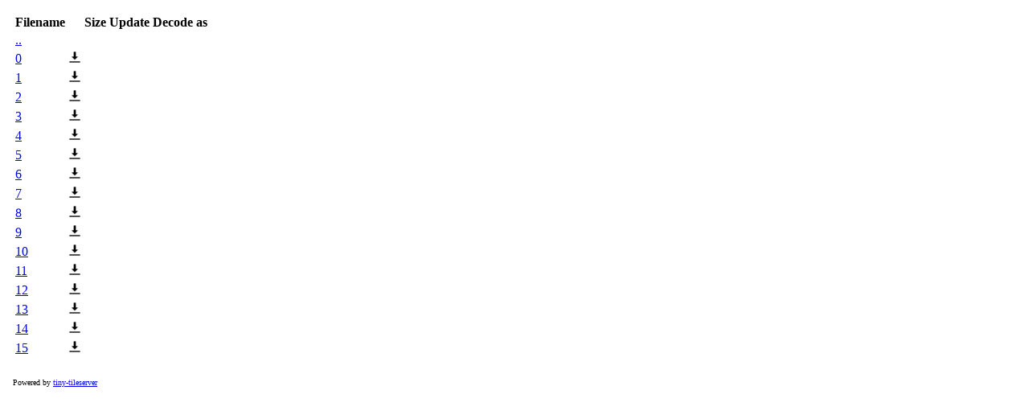

--- FILE ---
content_type: text/html; charset=utf-8
request_url: https://data.test.artsdatabanken.no/Naturvernomr%C3%A5de/Fastlands-Norge/Vestfold_og_Telemark/Seljord/polygon.3857.mbtiles/
body_size: 11528
content:
<!DOCTYPE html>
<html>
  <head>
    <meta charset="UTF-8" />
    <title>Directory Contents</title>
    <link
      rel="stylesheet"
      href="https://fonts.googleapis.com/icon?family=Material+Icons"
    />
    <link
      rel="stylesheet"
      href="https://code.getmdl.io/1.3.0/material.green-red.min.css"
    />
    <script defer src="https://code.getmdl.io/1.3.0/material.min.js"></script>
    <style>
      tr {
        cursor: pointer;
      }
      .footer {
        padding-top: 24px;
        font-size: 10px;
      }
    </style>
  </head>

  <body style="margin: 16px">
    <div id="container">
      <table class="mdl-data-table mdl-js-data-table mdl-shadow--2dp">
        <thead>
          <tr>
            <th class="mdl-data-table__cell--non-numeric">Filename</th>
            <th></th>
            <th class="mdl-data-table__cell--non-numeric">Size</th>
            <th class="mdl-data-table__cell--non-numeric">Update</th>
            <th class="mdl-data-table__cell--non-numeric">Decode as</th>
          </tr>
        </thead>
        <tbody>
          <tr>
            <td class="mdl-data-table__cell--non-numeric">
              <a href="../" class="name">..</a>
            </td>
            <td></td>
            <td></td>
            <td></td>
            <td></td>
          </tr>
          <tr onClick="window.location='/Naturvernomr%C3%A5de/Fastlands-Norge/Vestfold_og_Telemark/Seljord/polygon.3857.mbtiles/0'">
    <td class="mdl-data-table__cell--non-numeric"><a alt="Browse" href="/Naturvernomr%C3%A5de/Fastlands-Norge/Vestfold_og_Telemark/Seljord/polygon.3857.mbtiles/0">0</a></td>
    <td class="mdl-data-table__cell--non-numeric"><a alt="Download" href="/Naturvernomr%C3%A5de/Fastlands-Norge/Vestfold_og_Telemark/Seljord/polygon.3857.mbtiles/0"><img src="/download.png"></a></td>
    <td></td>
    <td class="mdl-data-table__cell--non-numeric"></td>
    <td class="mdl-data-table__cell--non-numeric"></td>
  </tr>
<tr onClick="window.location='/Naturvernomr%C3%A5de/Fastlands-Norge/Vestfold_og_Telemark/Seljord/polygon.3857.mbtiles/1'">
    <td class="mdl-data-table__cell--non-numeric"><a alt="Browse" href="/Naturvernomr%C3%A5de/Fastlands-Norge/Vestfold_og_Telemark/Seljord/polygon.3857.mbtiles/1">1</a></td>
    <td class="mdl-data-table__cell--non-numeric"><a alt="Download" href="/Naturvernomr%C3%A5de/Fastlands-Norge/Vestfold_og_Telemark/Seljord/polygon.3857.mbtiles/1"><img src="/download.png"></a></td>
    <td></td>
    <td class="mdl-data-table__cell--non-numeric"></td>
    <td class="mdl-data-table__cell--non-numeric"></td>
  </tr>
<tr onClick="window.location='/Naturvernomr%C3%A5de/Fastlands-Norge/Vestfold_og_Telemark/Seljord/polygon.3857.mbtiles/2'">
    <td class="mdl-data-table__cell--non-numeric"><a alt="Browse" href="/Naturvernomr%C3%A5de/Fastlands-Norge/Vestfold_og_Telemark/Seljord/polygon.3857.mbtiles/2">2</a></td>
    <td class="mdl-data-table__cell--non-numeric"><a alt="Download" href="/Naturvernomr%C3%A5de/Fastlands-Norge/Vestfold_og_Telemark/Seljord/polygon.3857.mbtiles/2"><img src="/download.png"></a></td>
    <td></td>
    <td class="mdl-data-table__cell--non-numeric"></td>
    <td class="mdl-data-table__cell--non-numeric"></td>
  </tr>
<tr onClick="window.location='/Naturvernomr%C3%A5de/Fastlands-Norge/Vestfold_og_Telemark/Seljord/polygon.3857.mbtiles/3'">
    <td class="mdl-data-table__cell--non-numeric"><a alt="Browse" href="/Naturvernomr%C3%A5de/Fastlands-Norge/Vestfold_og_Telemark/Seljord/polygon.3857.mbtiles/3">3</a></td>
    <td class="mdl-data-table__cell--non-numeric"><a alt="Download" href="/Naturvernomr%C3%A5de/Fastlands-Norge/Vestfold_og_Telemark/Seljord/polygon.3857.mbtiles/3"><img src="/download.png"></a></td>
    <td></td>
    <td class="mdl-data-table__cell--non-numeric"></td>
    <td class="mdl-data-table__cell--non-numeric"></td>
  </tr>
<tr onClick="window.location='/Naturvernomr%C3%A5de/Fastlands-Norge/Vestfold_og_Telemark/Seljord/polygon.3857.mbtiles/4'">
    <td class="mdl-data-table__cell--non-numeric"><a alt="Browse" href="/Naturvernomr%C3%A5de/Fastlands-Norge/Vestfold_og_Telemark/Seljord/polygon.3857.mbtiles/4">4</a></td>
    <td class="mdl-data-table__cell--non-numeric"><a alt="Download" href="/Naturvernomr%C3%A5de/Fastlands-Norge/Vestfold_og_Telemark/Seljord/polygon.3857.mbtiles/4"><img src="/download.png"></a></td>
    <td></td>
    <td class="mdl-data-table__cell--non-numeric"></td>
    <td class="mdl-data-table__cell--non-numeric"></td>
  </tr>
<tr onClick="window.location='/Naturvernomr%C3%A5de/Fastlands-Norge/Vestfold_og_Telemark/Seljord/polygon.3857.mbtiles/5'">
    <td class="mdl-data-table__cell--non-numeric"><a alt="Browse" href="/Naturvernomr%C3%A5de/Fastlands-Norge/Vestfold_og_Telemark/Seljord/polygon.3857.mbtiles/5">5</a></td>
    <td class="mdl-data-table__cell--non-numeric"><a alt="Download" href="/Naturvernomr%C3%A5de/Fastlands-Norge/Vestfold_og_Telemark/Seljord/polygon.3857.mbtiles/5"><img src="/download.png"></a></td>
    <td></td>
    <td class="mdl-data-table__cell--non-numeric"></td>
    <td class="mdl-data-table__cell--non-numeric"></td>
  </tr>
<tr onClick="window.location='/Naturvernomr%C3%A5de/Fastlands-Norge/Vestfold_og_Telemark/Seljord/polygon.3857.mbtiles/6'">
    <td class="mdl-data-table__cell--non-numeric"><a alt="Browse" href="/Naturvernomr%C3%A5de/Fastlands-Norge/Vestfold_og_Telemark/Seljord/polygon.3857.mbtiles/6">6</a></td>
    <td class="mdl-data-table__cell--non-numeric"><a alt="Download" href="/Naturvernomr%C3%A5de/Fastlands-Norge/Vestfold_og_Telemark/Seljord/polygon.3857.mbtiles/6"><img src="/download.png"></a></td>
    <td></td>
    <td class="mdl-data-table__cell--non-numeric"></td>
    <td class="mdl-data-table__cell--non-numeric"></td>
  </tr>
<tr onClick="window.location='/Naturvernomr%C3%A5de/Fastlands-Norge/Vestfold_og_Telemark/Seljord/polygon.3857.mbtiles/7'">
    <td class="mdl-data-table__cell--non-numeric"><a alt="Browse" href="/Naturvernomr%C3%A5de/Fastlands-Norge/Vestfold_og_Telemark/Seljord/polygon.3857.mbtiles/7">7</a></td>
    <td class="mdl-data-table__cell--non-numeric"><a alt="Download" href="/Naturvernomr%C3%A5de/Fastlands-Norge/Vestfold_og_Telemark/Seljord/polygon.3857.mbtiles/7"><img src="/download.png"></a></td>
    <td></td>
    <td class="mdl-data-table__cell--non-numeric"></td>
    <td class="mdl-data-table__cell--non-numeric"></td>
  </tr>
<tr onClick="window.location='/Naturvernomr%C3%A5de/Fastlands-Norge/Vestfold_og_Telemark/Seljord/polygon.3857.mbtiles/8'">
    <td class="mdl-data-table__cell--non-numeric"><a alt="Browse" href="/Naturvernomr%C3%A5de/Fastlands-Norge/Vestfold_og_Telemark/Seljord/polygon.3857.mbtiles/8">8</a></td>
    <td class="mdl-data-table__cell--non-numeric"><a alt="Download" href="/Naturvernomr%C3%A5de/Fastlands-Norge/Vestfold_og_Telemark/Seljord/polygon.3857.mbtiles/8"><img src="/download.png"></a></td>
    <td></td>
    <td class="mdl-data-table__cell--non-numeric"></td>
    <td class="mdl-data-table__cell--non-numeric"></td>
  </tr>
<tr onClick="window.location='/Naturvernomr%C3%A5de/Fastlands-Norge/Vestfold_og_Telemark/Seljord/polygon.3857.mbtiles/9'">
    <td class="mdl-data-table__cell--non-numeric"><a alt="Browse" href="/Naturvernomr%C3%A5de/Fastlands-Norge/Vestfold_og_Telemark/Seljord/polygon.3857.mbtiles/9">9</a></td>
    <td class="mdl-data-table__cell--non-numeric"><a alt="Download" href="/Naturvernomr%C3%A5de/Fastlands-Norge/Vestfold_og_Telemark/Seljord/polygon.3857.mbtiles/9"><img src="/download.png"></a></td>
    <td></td>
    <td class="mdl-data-table__cell--non-numeric"></td>
    <td class="mdl-data-table__cell--non-numeric"></td>
  </tr>
<tr onClick="window.location='/Naturvernomr%C3%A5de/Fastlands-Norge/Vestfold_og_Telemark/Seljord/polygon.3857.mbtiles/10'">
    <td class="mdl-data-table__cell--non-numeric"><a alt="Browse" href="/Naturvernomr%C3%A5de/Fastlands-Norge/Vestfold_og_Telemark/Seljord/polygon.3857.mbtiles/10">10</a></td>
    <td class="mdl-data-table__cell--non-numeric"><a alt="Download" href="/Naturvernomr%C3%A5de/Fastlands-Norge/Vestfold_og_Telemark/Seljord/polygon.3857.mbtiles/10"><img src="/download.png"></a></td>
    <td></td>
    <td class="mdl-data-table__cell--non-numeric"></td>
    <td class="mdl-data-table__cell--non-numeric"></td>
  </tr>
<tr onClick="window.location='/Naturvernomr%C3%A5de/Fastlands-Norge/Vestfold_og_Telemark/Seljord/polygon.3857.mbtiles/11'">
    <td class="mdl-data-table__cell--non-numeric"><a alt="Browse" href="/Naturvernomr%C3%A5de/Fastlands-Norge/Vestfold_og_Telemark/Seljord/polygon.3857.mbtiles/11">11</a></td>
    <td class="mdl-data-table__cell--non-numeric"><a alt="Download" href="/Naturvernomr%C3%A5de/Fastlands-Norge/Vestfold_og_Telemark/Seljord/polygon.3857.mbtiles/11"><img src="/download.png"></a></td>
    <td></td>
    <td class="mdl-data-table__cell--non-numeric"></td>
    <td class="mdl-data-table__cell--non-numeric"></td>
  </tr>
<tr onClick="window.location='/Naturvernomr%C3%A5de/Fastlands-Norge/Vestfold_og_Telemark/Seljord/polygon.3857.mbtiles/12'">
    <td class="mdl-data-table__cell--non-numeric"><a alt="Browse" href="/Naturvernomr%C3%A5de/Fastlands-Norge/Vestfold_og_Telemark/Seljord/polygon.3857.mbtiles/12">12</a></td>
    <td class="mdl-data-table__cell--non-numeric"><a alt="Download" href="/Naturvernomr%C3%A5de/Fastlands-Norge/Vestfold_og_Telemark/Seljord/polygon.3857.mbtiles/12"><img src="/download.png"></a></td>
    <td></td>
    <td class="mdl-data-table__cell--non-numeric"></td>
    <td class="mdl-data-table__cell--non-numeric"></td>
  </tr>
<tr onClick="window.location='/Naturvernomr%C3%A5de/Fastlands-Norge/Vestfold_og_Telemark/Seljord/polygon.3857.mbtiles/13'">
    <td class="mdl-data-table__cell--non-numeric"><a alt="Browse" href="/Naturvernomr%C3%A5de/Fastlands-Norge/Vestfold_og_Telemark/Seljord/polygon.3857.mbtiles/13">13</a></td>
    <td class="mdl-data-table__cell--non-numeric"><a alt="Download" href="/Naturvernomr%C3%A5de/Fastlands-Norge/Vestfold_og_Telemark/Seljord/polygon.3857.mbtiles/13"><img src="/download.png"></a></td>
    <td></td>
    <td class="mdl-data-table__cell--non-numeric"></td>
    <td class="mdl-data-table__cell--non-numeric"></td>
  </tr>
<tr onClick="window.location='/Naturvernomr%C3%A5de/Fastlands-Norge/Vestfold_og_Telemark/Seljord/polygon.3857.mbtiles/14'">
    <td class="mdl-data-table__cell--non-numeric"><a alt="Browse" href="/Naturvernomr%C3%A5de/Fastlands-Norge/Vestfold_og_Telemark/Seljord/polygon.3857.mbtiles/14">14</a></td>
    <td class="mdl-data-table__cell--non-numeric"><a alt="Download" href="/Naturvernomr%C3%A5de/Fastlands-Norge/Vestfold_og_Telemark/Seljord/polygon.3857.mbtiles/14"><img src="/download.png"></a></td>
    <td></td>
    <td class="mdl-data-table__cell--non-numeric"></td>
    <td class="mdl-data-table__cell--non-numeric"></td>
  </tr>
<tr onClick="window.location='/Naturvernomr%C3%A5de/Fastlands-Norge/Vestfold_og_Telemark/Seljord/polygon.3857.mbtiles/15'">
    <td class="mdl-data-table__cell--non-numeric"><a alt="Browse" href="/Naturvernomr%C3%A5de/Fastlands-Norge/Vestfold_og_Telemark/Seljord/polygon.3857.mbtiles/15">15</a></td>
    <td class="mdl-data-table__cell--non-numeric"><a alt="Download" href="/Naturvernomr%C3%A5de/Fastlands-Norge/Vestfold_og_Telemark/Seljord/polygon.3857.mbtiles/15"><img src="/download.png"></a></td>
    <td></td>
    <td class="mdl-data-table__cell--non-numeric"></td>
    <td class="mdl-data-table__cell--non-numeric"></td>
  </tr>
        </tbody>
      </table>
    </div>
    <div class="footer">
      Powered by
      <a href="https://github.com/Artsdatabanken/tiny-tileserver"
        >tiny-tileserver</a
      >
    </div>
  </body>
</html>
